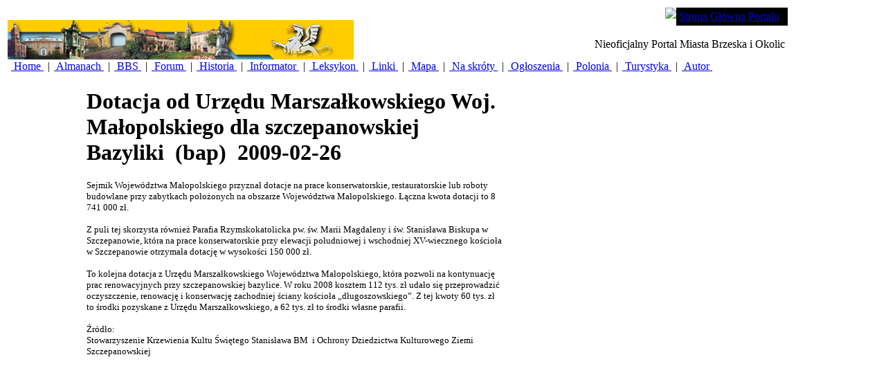

--- FILE ---
content_type: text/html; charset=utf-8
request_url: https://brzesko.ws/DesktopModules/Articles/ArticlesView.aspx?tabID=0&ItemID=2776&mid=10640
body_size: 5085
content:
<html>
<head>
<title></title>
<meta name="generator" content="Rainbow Portal - see http://www.RainbowPortal.net"/>
<meta name="keywords" content="Brzesko Brzeska Brzesku Zbigniew Stós Stos"/>
<meta name="description" content="Wiadomości historyczne, kulturalne, polityczne i sportowe. Forum, felietony, proza, poezja, grafika, malarstwo i inne. Polonusy z ziemi brzeskiej."/>
<META http-equiv="Content-Type" content="text/html; charset=utf8" />
<META Portal="Portal" Version="1.0"/>
<link rel="stylesheet" href="/Design/Themes/MsDefault/msdefault.css" type="text/css"/>
<link rel="SHORTCUT ICON" href="http://brzesko.ws/_Brzesko/portalicon.ico"/>
<style id="spMenuStyle" type="text/css"></style>
</head>
<body>
<form name="ArticlesView" method="post" action="ArticlesView.aspx?tabID=0&amp;ItemID=2776&amp;mid=10640" id="ArticlesView">
<div>
<input type="hidden" name="__VIEWSTATE" id="__VIEWSTATE" value="/[base64]/[base64]/[base64]/QgeAA==" />
</div>

<div>

	<input type="hidden" name="__VIEWSTATEGENERATOR" id="__VIEWSTATEGENERATOR" value="2C44E95E" />
</div>
			<div class="rb_DefaultLayoutDiv">
			<table class="rb_DefaultLayoutTable">
				<tr vAlign="top">
				<td colspan=2 class="rb_DefaultPortalHeader" valign="top">
					 <!-- Portal BANNER -->

</script>


<table class="HeadBg" id="Table1" cellspacing="0" cellpadding="0" width="100%" border="0">
	<tr>
		<td align="left" width="250" rowspan="2">
			&#160;<img id="SiteHeader_ctl00_PortalImage" src="/_Brzesko/images/banner.jpg" style="border-width:0px;" />
		</td>
		<td valign="top" align="right">
			<table cellspacing="0" cellpadding="0">
				<tr>
					<td valign="top"><img id="SiteHeader_ctl00_Image1" src="/Design/DesktopLayouts/MenuMS/curve.gif" style="border-width:0px;" /></td>
					<td valign="top" bgcolor="black">
						<table id="SiteHeader_ctl00_PortalHeaderMenu" class="SiteLink" cellspacing="0" cellpadding="4" border="0" style="background-color:Black;border-collapse:collapse;">
	<tr>
		<td>
								<span class="SiteLink">
									<a href='/DesktopDefault.aspx?tabID=0'>Strona Główna Portalu</a>
								</span>
							</td><td></td>
	</tr>
</table>
					</td>
												
				</tr>
			</table>
		</td>
	</tr>
	<tr valign="top">
		<td align="right">
			<span id="SiteHeader_ctl00_PortalTitle" class="SiteTitle">Nieoficjalny Portal Miasta Brzeska i Okolic</span>&#160;
		</td>
	</tr>
	<tr>
		<td colspan="2">
			<table id="SiteHeader_ctl00_PortalTabs" cellspacing="0" border="0" style="border-collapse:collapse;">
	<tr>
		<td class="TabBg">&#160;<a class="SelectedTab" href='/DesktopDefault.aspx?tabID=1'>
						Home
					</a>&#160;</td><td>|</td><td> &#160;<a class="OtherTabs" href='/DesktopDefault.aspx?tabID=3332'>
						Almanach
					</a>&#160;</td><td>|</td><td> &#160;<a class="OtherTabs" href='/DesktopDefault.aspx?tabID=3512'>
						BBS
					</a>&#160;</td><td>|</td><td> &#160;<a class="OtherTabs" href='https://forum.brzesko.ws'>
						Forum
					</a>&#160;</td><td>|</td><td> &#160;<a class="OtherTabs" href='/DesktopDefault.aspx?tabID=3458'>
						Historia
					</a>&#160;</td><td>|</td><td> &#160;<a class="OtherTabs" href='/DesktopDefault.aspx?tabID=3399'>
						Informator
					</a>&#160;</td><td>|</td><td> &#160;<a class="OtherTabs" href='/DesktopDefault.aspx?tabID=3331'>
						Leksykon
					</a>&#160;</td><td>|</td><td> &#160;<a class="OtherTabs" href='/DesktopDefault.aspx?tabID=3326'>
						Linki
					</a>&#160;</td><td>|</td><td> &#160;<a class="OtherTabs" href='/DesktopDefault.aspx?tabID=3327'>
						Mapa
					</a>&#160;</td><td>|</td><td> &#160;<a class="OtherTabs" href='/DesktopDefault.aspx?tabID=3446'>
						Na skróty
					</a>&#160;</td><td>|</td><td> &#160;<a class="OtherTabs" href='/DesktopDefault.aspx?tabID=3329'>
						Ogłoszenia
					</a>&#160;</td><td>|</td><td> &#160;<a class="OtherTabs" href='/DesktopDefault.aspx?tabID=3378'>
						Polonia
					</a>&#160;</td><td>|</td><td> &#160;<a class="OtherTabs" href='/DesktopDefault.aspx?tabID=3541'>
						Turystyka
					</a>&#160;</td><td>|</td><td> &#160;<a class="OtherTabs" href='/DesktopDefault.aspx?tabID=3334'>
						Autor
					</a>&#160;</td><td></td>
	</tr>
</table>
		</td>
	</tr>
</table> <!-- END Portal BANNER -->
</td>
				</tr>
				<tr vAlign="top">
					<td width="10%">
						&nbsp;
					</td>
					<td>
						<br>
						<table cellSpacing="0" cellPadding="0" width="600">
							<tr>
								<td class="Normal" colSpan="2">
									<h1>
										<span id="Title" class="ItemTitle">Dotacja od Urzędu Marszałkowskiego Woj. Małopolskiego dla szczepanowskiej Bazyliki</span>&nbsp;
                                                                         	<span id="Subtitle" class="ItemTitle">(bap)</span>&nbsp;							 
                                                                       		<span id="StartDate" class="ItemDate">2009-02-26</span>
									</h1>
                                              <!--
                               			<hr noshade size="1">
									<P>
										Utworzył(a)&nbsp;
										&nbsp;
										na&nbsp;
										
									</P>
					-->	
									<P>
	<span id="Description" class="Normal"><font size="2" face="Verdana">Sejmik Województwa Małopolskiego przyznał dotacje na prace konserwatorskie, restauratorskie lub roboty budowlane przy zabytkach położonych na obszarze Województwa Małopolskiego. Łączna kwota dotacji to 8 741 000 zł.<br /><br />Z puli tej skorzysta również Parafia Rzymskokatolicka pw. św. Marii Magdaleny i św. Stanisława Biskupa w Szczepanowie, która na prace konserwatorskie przy elewacji południowej i wschodniej XV-wiecznego kościoła w Szczepanowie otrzymała dotację w wysokości 150 000 zł.<br /><br />To kolejna dotacja z Urzędu Marszałkowskiego Województwa Małopolskiego, która pozwoli na kontynuację prac renowacyjnych przy szczepanowskiej bazylice. W roku 2008 kosztem 112 tys. zł udało się przeprowadzić oczyszczenie, renowację i konserwację zachodniej ściany kościoła „długoszowskiego”. Z tej kwoty 60 tys. zł to środki pozyskane z Urzędu Marszałkowskiego, a 62 tys. zł to środki własne parafii.<br /><br />Źródło:<br /></font><font size="2" face="Verdana">Stowarzyszenie Krzewienia Kultu Świętego Stanisława BM&nbsp; i Ochrony Dziedzictwa Kulturowego Ziemi Szczepanowskiej</font></span>
		<div class="tab-pane main-tab active" id="disqus">
		<div id="disqus_thread"></div>
		<script type="text/javascript">
			var disqus_shortname = 'wwwbrzeskows'; 
			var disqus_config = function () {
			  this.language = "pl";
			};

			(function() {
				var dsq = document.createElement('script'); dsq.type = 'text/javascript'; dsq.async = true;
				dsq.src = '//' + disqus_shortname + '.disqus.com/embed.js';
				(document.getElementsByTagName('head')[0] || document.getElementsByTagName('body')[0]).appendChild(dsq);
			})();
		</script>
		<noscript>Please enable JavaScript to view the <a href="https://disqus.com/?ref_noscript">comments powered by Disqus.</a></noscript>
		<a href="https://disqus.com" class="dsq-brlink">comments powered by <span class="logo-disqus">Disqus</span></a>

	</div>

								</P>
								</td>
							</tr>
						</table>
					</td>
				</tr>
			<tr>
				<td colspan=2 class="rb_DefaultPortalFooter">
<FONT color=#7fffd4><FONT color=#008000><FONT size=1>
<DIV align=center><FONT color=#000000>
<HR id=null>
</FONT></DIV>
<div align="center">
  <font face="Verdana" size="1">Copyright &copy; 2004-2026 Zbigniew Stos <a href="https://brzesko.ws/DesktopDefault.aspx?TabID=3436"><u>Wszelkie
  prawa zastrzezone.</u></a></font>
</div>
<div align="center">
  <font size="1">Uwagi, opinie i komentarze prosze przesylac na adres <font color="#a52a2a">portal.brzesko.ws@gmail.com</font></font>
</div>
<HR id=null></td>

                       </tr>
		</table>
		</div>
		
 
<!-- <script data-ad-client="ca-pub-7765730920370803" async src="https://pagead2.googlesyndication.com/pagead/js/adsbygoogle.js"></script> -->
<script async src="https://www.googletagmanager.com/gtag/js?id=G-WJMW82YDP1"></script>
<script>
  window.dataLayer = window.dataLayer || [];
  function gtag(){dataLayer.push(arguments);}
  gtag('js', new Date());
  gtag('config', 'G-WJMW82YDP1');
</script>

		</form><!-- Removed Rainbow.Page.Render() 



	
</body>
</HTML>

 -->
</body>
</html>
